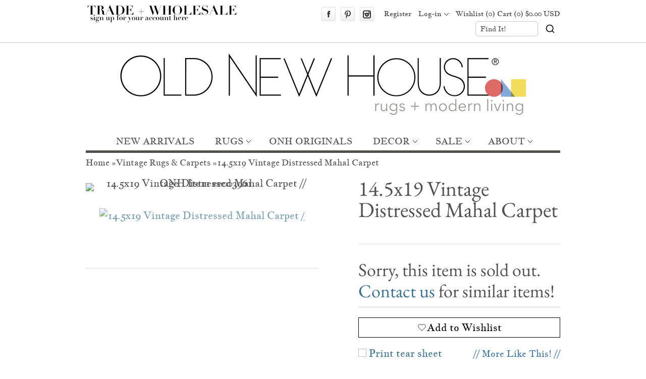

--- FILE ---
content_type: text/css
request_url: https://oldnewhouse.com/cdn/shop/t/177/assets/vt-wishlist-core.css?v=21886909739990051711759521181
body_size: 889
content:
#vtWishlistModal{display:none;position:fixed;z-index:10000;left:0;top:0;width:100%;height:100%;background-color:#0006}#vtWishlistModal *{box-sizing:border-box}#vtWishlistModal .vtWishlistBody{padding:10px 20px}#vtWishlistModal #vtModalProductTitle{font-size:16px;font-weight:700;line-height:1.2;padding-right:25px}#vtWishlistModal .vt-modal-content{background-color:#fff;margin:100px auto auto;padding:15px 0;border:1px solid #888;width:400px;box-shadow:0 4px 6px #0003;border-radius:8px}@media (max-width: 767px){#vtWishlistModal .vt-modal-content{margin:30px auto auto;width:calc(100% - 20px)}}#vtWishlistModal .vt-modal-close{position:absolute;font-size:28px;right:20px;cursor:pointer}#vtWishlistModal .vtModelProductImage img{height:35px;width:35px;object-fit:cover;display:block}#vtWishlistModal .vt-model-header{display:flex;gap:10px;align-items:center;padding:0 20px 15px;border-bottom:2px solid #000;position:relative}#vtWishlistModal .add-to-list-title{font-size:14px;text-align:center}#vtWishlistModal #vtNewListContainer{margin-top:10px}.vt-button-container{display:flex;justify-content:space-between;gap:10px;align-items:center;padding:15px 20px 0;border-top:2px solid #000}.btn-class{padding:8px 12px;cursor:pointer;position:relative;font-family:EB Garamond,serif;font-size:18px}.btn-class.blue-btn{background:#74cdd9;color:#fff;border-color:#74cdd9}.btn-class.inline-block{display:inline-block}.btn-class:disabled{background:#ccc!important;border-color:#999!important;color:#666!important;cursor:not-allowed}.btn-class.loading{color:#0000!important;cursor:not-allowed!important}.btn-class.loading:after{content:"";width:14px;height:14px;border:2px solid #000;border-top-color:#0000;border-radius:50%;position:absolute;top:8px;left:50%;animation:spin .6s linear infinite}.btn-class.loading.primary:after{border:2px solid #fff}@keyframes spin{0%{transform:translate(-50%) rotate(0)}to{transform:translate(-50%) rotate(360deg)}}.vt-warning-message{background-color:#fff3cd;color:#856404;padding:8px;border:1px solid #ffeeba;border-radius:6px;font-size:14px;font-weight:500;text-align:center;margin:10px 0}.vtnCart-toast{position:fixed;bottom:80px;left:50%;transform:translate(-50%);color:#fff!important;padding:10px 20px;border-radius:5px;box-shadow:0 0 10px #0003;z-index:100000;font-size:16px;font-weight:700;transition:opacity .5s ease-in-out}@media (max-width: 750px){.vtnCart-toast{width:90%;text-align:center}}.vtnCart-toast:not(.error){background:#000}.vtnCart-toast.error{background:#ff0404}.vt-wishlist-quick-view-button{margin:25px 0 0}.vt-wishlist-quick-view-button .add-wishlist,.vt-wishlist-quick-view-button .update-wishlist{display:none;align-items:center;justify-content:center}.vt-wishlist-quick-view-button .add-wishlist svg,.vt-wishlist-quick-view-button .update-wishlist svg{width:24px;height:24px}.vt-wishlist-quick-view-button .add-wishlist.active,.vt-wishlist-quick-view-button .update-wishlist.active{display:flex}#vtWishlistModal #listModalContainer,#vt-regular-modal #listModalContainer{max-height:300px;overflow-y:auto}@media (max-width: 767px){#vtWishlistModal #listModalContainer,#vt-regular-modal #listModalContainer{max-height:30vh}}#vtWishlistModal .full-input,#vt-regular-modal .full-input{width:100%}#vtWishlistModal .vt-single-list,#vt-regular-modal .vt-single-list{font-size:14px;border-bottom:1px solid #ddd;display:flex;gap:5px;align-items:center}#vtWishlistModal .vt-single-list label,#vt-regular-modal .vt-single-list label{width:90%;display:block;cursor:pointer}#vtWishlistModal .vt-single-list:last-child,#vt-regular-modal .vt-single-list:last-child{border-bottom:none}#vtWishlistModal .vt-max-limit-message,#vt-regular-modal .vt-max-limit-message{font-size:12px;color:#ff0404;line-height:1;text-align:center;width:50%;margin:0;padding:15px 0}.vt-loader-container{position:fixed;top:0;left:0;width:100%;height:100%;background:#fffc;display:flex;justify-content:center;align-items:center;z-index:9999}.vt-loader-spinner{width:50px;height:50px;border:5px solid #ccc;border-top-color:#007bff;border-radius:50%;animation:vt-loader-spin 1s linear infinite}@keyframes vt-loader-spin{0%{transform:rotate(0)}to{transform:rotate(360deg)}}#vtErrorText,.vt-error-text{font-size:14px;display:block;color:var(--vt-error-color, #ff0404)}.vt-hide{display:none!important}.vt-action-footer,.vt-action-top{position:fixed;bottom:0;left:0;right:0;padding:30px 0;border-top:1px solid #ddd;display:none;z-index:99;box-shadow:0 -1px 3px #0003;background-color:#ffffffe6}@media (max-width: 420px){.vt-action-footer .btn-class,.vt-action-top .btn-class{font-size:16px}}.vt-action-footer.active,.vt-action-top.active{display:block}.vt-action-footer .normal-actions,.vt-action-top .normal-actions{display:flex;justify-content:center;align-items:center;gap:15px}.vt-action-footer .paste-actions,.vt-action-top .paste-actions{display:none}.vt-share-url-input{width:100%}.vt-action-top{z-index:98}.do-not-show-remove-item-warning-label{display:block;font-size:14px;font-style:italic;width:100%}body.modal-open{overflow:hidden}.scroll-indicator:after{content:"";position:absolute;bottom:0;left:0;height:4px;width:30%;background:#0000004d;border-radius:2px;pointer-events:none}.scroll-indicator{-webkit-overflow-scrolling:touch}.vt-modal{position:fixed;top:0;right:0;bottom:0;left:0;background-color:#0009;display:flex;justify-content:center;align-items:center;z-index:1000000000}.hidden{display:none}.vt-modal-content{background-color:#fff;border-radius:12px;padding:20px;width:100%;max-width:500px;position:relative;box-shadow:0 10px 30px #0003;animation:vt-modal-fadeIn .3s ease-in-out}@media (max-width: 420px){.vt-modal-content{margin:0 10px}}.vt-modal-header{display:flex;justify-content:space-between;align-items:center;border-bottom:1px solid #eee;padding-bottom:10px}.vt-modal-header h2{margin:0;font-size:20px}.vt-modal-close{font-size:24px;cursor:pointer}.vt-modal-body{padding:20px 0;font-size:16px;color:#333}.vt-modal-footer{display:flex;justify-content:flex-end;gap:10px;padding-top:10px;border-top:1px solid #eee}@keyframes vt-modal-fadeIn{0%{opacity:0;transform:translateY(-20px)}to{opacity:1;transform:translateY(0)}}
/*# sourceMappingURL=/cdn/shop/t/177/assets/vt-wishlist-core.css.map?v=21886909739990051711759521181 */
